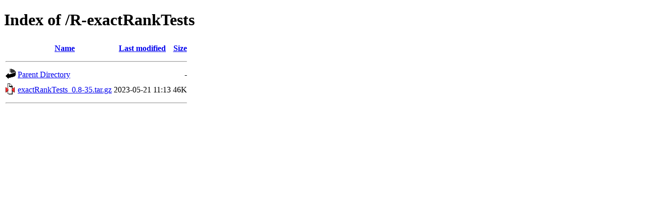

--- FILE ---
content_type: text/html;charset=UTF-8
request_url: https://cph.dk.distfiles.macports.org/R-exactRankTests/?C=M;O=A
body_size: 438
content:
<!DOCTYPE HTML PUBLIC "-//W3C//DTD HTML 4.01//EN" "http://www.w3.org/TR/html4/strict.dtd">
<html>
 <head>
  <title>Index of /R-exactRankTests</title>
 </head>
 <body>
<h1>Index of /R-exactRankTests</h1>
  <table>
   <tr><th valign="top"><img src="/icons/blank.gif" alt="[ICO]"></th><th><a href="?C=N;O=A">Name</a></th><th><a href="?C=M;O=D">Last modified</a></th><th><a href="?C=S;O=A">Size</a></th></tr>
   <tr><th colspan="4"><hr></th></tr>
<tr><td valign="top"><a href="/"><img src="/icons/back.gif" alt="[PARENTDIR]"></a></td><td><a href="/">Parent Directory</a></td><td>&nbsp;</td><td align="right">  - </td></tr>
<tr><td valign="top"><a href="exactRankTests_0.8-35.tar.gz"><img src="/icons/compressed.gif" alt="[   ]"></a></td><td><a href="exactRankTests_0.8-35.tar.gz">exactRankTests_0.8-35.tar.gz</a></td><td align="right">2023-05-21 11:13  </td><td align="right"> 46K</td></tr>
   <tr><th colspan="4"><hr></th></tr>
</table>
</body></html>
